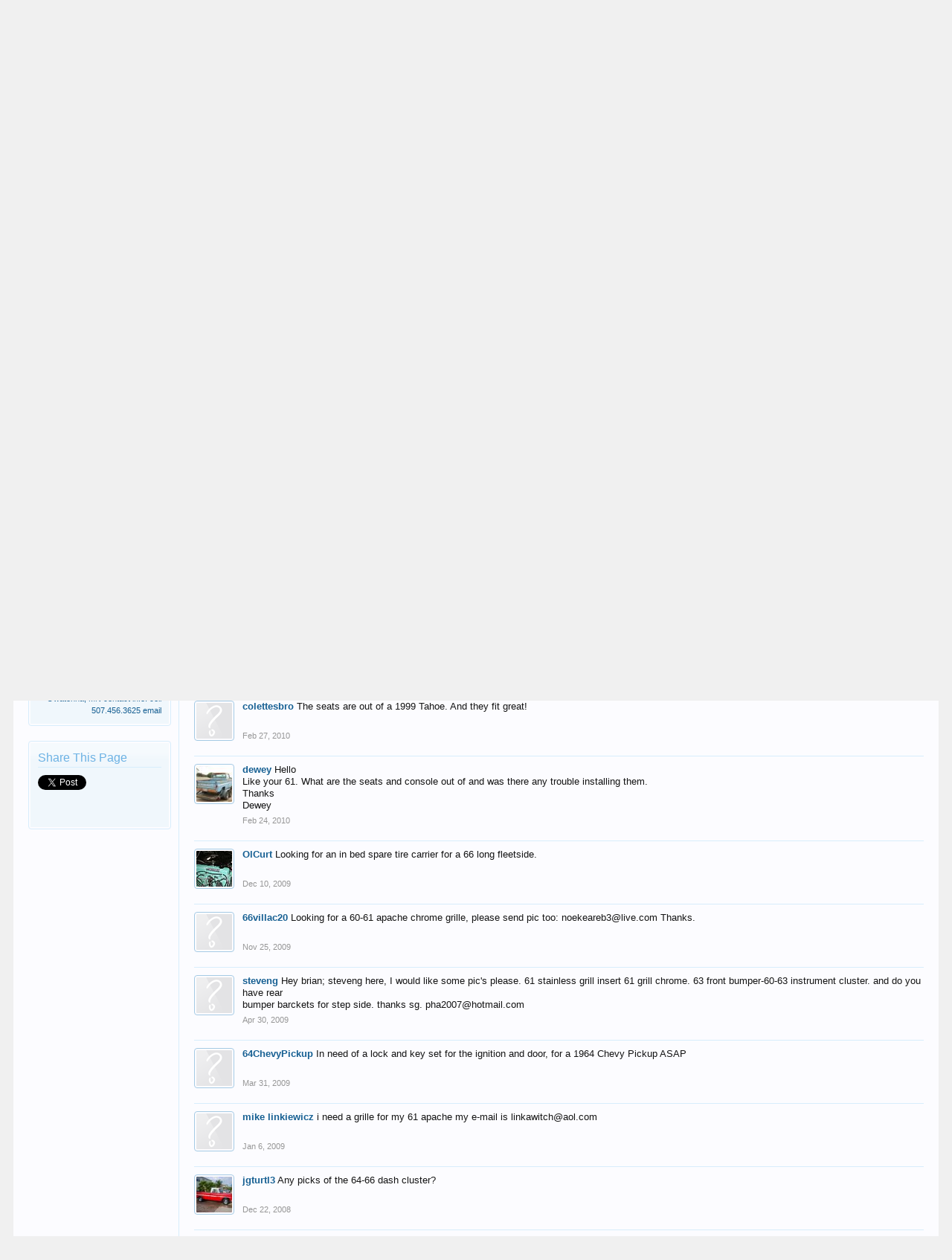

--- FILE ---
content_type: text/html; charset=UTF-8
request_url: https://talk.classicparts.com/members/colettesbro.5822/?page=2
body_size: 11857
content:
<!DOCTYPE html>
<html id="XenForo" lang="en-US" dir="LTR" class="Public NoJs GalleryLazyLoader LoggedOut NoSidebar RunDeferred Responsive" xmlns:fb="http://www.facebook.com/2008/fbml">
<head>

	<meta charset="utf-8" />
	<meta http-equiv="X-UA-Compatible" content="IE=Edge,chrome=1" />
	
		<meta name="viewport" content="width=device-width, initial-scale=1" />
	
	
		<base href="https://talk.classicparts.com/" />
		<script>
			var _b = document.getElementsByTagName('base')[0], _bH = "https://talk.classicparts.com/";
			if (_b && _b.href != _bH) _b.href = _bH;
		</script>
	

	<title>colettesbro | Classic Parts Talk</title>
	
	<noscript><style>.JsOnly, .jsOnly { display: none !important; }</style></noscript>
	<link rel="stylesheet" href="css.php?css=xenforo,form,public&amp;style=2&amp;dir=LTR&amp;d=1752866959" />
	<link rel="stylesheet" href="css.php?css=bb_code,login_bar,member_view,message_simple,sidebar_share_page,xengallery_tab_links&amp;style=2&amp;dir=LTR&amp;d=1752866959" />
	
	
	<link href="https://maxcdn.bootstrapcdn.com/font-awesome/4.7.0/css/font-awesome.min.css" rel="stylesheet">



	
		<script src="js/jquery/jquery-1.11.0.min.js"></script>	
		
	<script src="js/xenforo/xenforo.js?_v=09961ae0"></script>
	<script src="js/xenforo/quick_reply_profile.js?_v=09961ae0"></script>
	<script src="js/xenforo/comments_simple.js?_v=09961ae0"></script>

	
	<link rel="apple-touch-icon" href="https://talk.classicparts.com/styles/talk/logo.og.png" />
	<link rel="alternate" type="application/rss+xml" title="RSS feed for Classic Parts Talk" href="forums/-/index.rss" />
	
	<link rel="prev" href="members/colettesbro.5822/" />
	<link rel="canonical" href="https://talk.classicparts.com/members/colettesbro.5822/?page=2" />
	<meta name="description" content="colettesbro is a member of Classic Parts Talk. Member, from Owatonna, MN contact info: cell 507.456.3625 email" />	<meta property="og:site_name" content="Classic Parts Talk" />
	<meta property="og:image" content="https://talk.classicparts.com/styles/default/xenforo/avatars/avatar_m.png" />
	<meta property="og:image" content="https://talk.classicparts.com/styles/talk/logo.og.png" />
	<meta property="og:type" content="profile" />
	<meta property="og:url" content="https://talk.classicparts.com/members/colettesbro.5822/" />
	<meta property="og:title" content="colettesbro" />
	<meta property="og:description" content="colettesbro is a Member at Classic Parts Talk" />
	
		<meta property="profile:username" content="colettesbro" />
		
	
	
	

</head>

<body>



	

<div id="loginBar">
	<div class="pageWidth">
		<div class="pageContent">	
			<h3 id="loginBarHandle">
				<label for="LoginControl"><a href="login/" class="concealed noOutline">Log in or Sign up</a></label>
			</h3>
			
			<span class="helper"></span>

			
		</div>
	</div>
</div>


<div id="headerMover">
	<div id="headerProxy"></div>

<div id="content" class="member_view">
	<div class="pageWidth">
		<div class="pageContent">
			<!-- main content area -->
			
			
			
			
						
						
						
						
						<div class="breadBoxTop ">
							
							

<nav>
	
		
			
		
	

	<fieldset class="breadcrumb">
		<a href="misc/quick-navigation-menu" class="OverlayTrigger jumpMenuTrigger" data-cacheOverlay="true" title="Open quick navigation"><!--Jump to...--></a>
			
		<div class="boardTitle"><strong>Classic Parts Talk</strong></div>
		
		<span class="crumbs">
			
				<span class="crust homeCrumb" itemscope="itemscope" itemtype="http://data-vocabulary.org/Breadcrumb">
					<a href="https://classicparts.com" class="crumb" rel="up" itemprop="url"><span itemprop="title">Home</span></a>
					<span class="arrow"><span></span></span>
				</span>
			
			
			
				<span class="crust selectedTabCrumb" itemscope="itemscope" itemtype="http://data-vocabulary.org/Breadcrumb">
					<a href="https://talk.classicparts.com/members/" class="crumb" rel="up" itemprop="url"><span itemprop="title">Members</span></a>
					<span class="arrow"><span>&gt;</span></span>
				</span>
			
			
			
				
					<span class="crust" itemscope="itemscope" itemtype="http://data-vocabulary.org/Breadcrumb">
						<a href="https://talk.classicparts.com/members/colettesbro.5822/" class="crumb" rel="up" itemprop="url"><span itemprop="title">colettesbro</span></a>
						<span class="arrow"><span>&gt;</span></span>
					</span>
				
			
		</span>
	</fieldset>
</nav>
						</div>
						
						
						
					
						<!--[if lt IE 8]>
							<p class="importantMessage">You are using an out of date browser. It  may not display this or other websites correctly.<br />You should upgrade or use an <a href="https://www.google.com/chrome/browser/" target="_blank">alternative browser</a>.</p>
						<![endif]-->

						
						
	

	
						
						
						
						
						
						
						
						
						
						<!-- main template -->
						
 




	







<div class="profilePage" itemscope="itemscope" itemtype="http://data-vocabulary.org/Person">

	<div class="mast">
		<div class="avatarScaler">
			
				<span class="Av5822l">
					<img src="https://talk.classicparts.com/styles/default/xenforo/avatars/avatar_l.png" alt="colettesbro" style="" itemprop="photo" />
				</span>
			
		</div>
		
		

		

		<div class="section infoBlock">
			<div class="secondaryContent pairsJustified">

				
				
				
					<dl><dt>Last Activity:</dt>
						<dd><span class="DateTime" title="Jun 10, 2020 at 6:55 AM">Jun 10, 2020</span></dd></dl>
				

				<dl><dt>Joined:</dt>
					<dd>Dec 4, 2006</dd></dl>

				<dl><dt>Messages:</dt>
					<dd>210</dd></dl>

				<dl><dt>Likes Received:</dt>
					<dd>1</dd></dl>

				
					
				
					
				





			</div>
		</div>

		

		
		<div class="followBlocks">
			
				<div class="section">
					<h3 class="subHeading textWithCount" title="colettesbro is following 3 members.">
						<span class="text">Following</span>
						<a href="members/colettesbro.5822/following" class="count OverlayTrigger">3</a>
					</h3>
					<div class="primaryContent avatarHeap">
						<ol>
						
							<li>
								<a href="members/sd1496.9294/" class="avatar Av9294s Tooltip" title="sd1496" itemprop="contact" data-avatarhtml="true"><span class="img s" style="background-image: url('styles/default/xenforo/avatars/avatar_s.png')">sd1496</span></a>
							</li>
						
							<li>
								<a href="members/cva59.14992/" class="avatar Av14992s Tooltip" title="CVA59" itemprop="contact" data-avatarhtml="true"><span class="img s" style="background-image: url('data/avatars/s/14/14992.jpg?1442249323')">CVA59</span></a>
							</li>
						
							<li>
								<a href="members/mike-linkiewicz.7718/" class="avatar Av7718s Tooltip" title="mike linkiewicz" itemprop="contact" data-avatarhtml="true"><span class="img s" style="background-image: url('styles/default/xenforo/avatars/avatar_s.png')">mike linkiewicz</span></a>
							</li>
						
						</ol>
					</div>
					
				</div>
			

			
				<div class="section">
					<h3 class="subHeading textWithCount" title="colettesbro is being followed by 19 members.">
						<span class="text">Followers</span>
						<a href="members/colettesbro.5822/followers" class="count OverlayTrigger">19</a>
					</h3>
					<div class="primaryContent avatarHeap">
						<ol>
						
							<li>
								<a href="members/65custom.6155/" class="avatar Av6155s Tooltip" title="65Custom" itemprop="contact" data-avatarhtml="true"><span class="img s" style="background-image: url('styles/default/xenforo/avatars/avatar_s.png')">65Custom</span></a>
							</li>
						
							<li>
								<a href="members/josefim.13665/" class="avatar Av13665s Tooltip" title="JoseFim" itemprop="contact" data-avatarhtml="true"><span class="img s" style="background-image: url('styles/default/xenforo/avatars/avatar_s.png')">JoseFim</span></a>
							</li>
						
							<li>
								<a href="members/juan.21853/" class="avatar Av21853s Tooltip" title="Juan" itemprop="contact" data-avatarhtml="true"><span class="img s" style="background-image: url('styles/default/xenforo/avatars/avatar_s.png')">Juan</span></a>
							</li>
						
							<li>
								<a href="members/reno63c10.22836/" class="avatar Av22836s Tooltip" title="reno63c10" itemprop="contact" data-avatarhtml="true"><span class="img s" style="background-image: url('styles/default/xenforo/avatars/avatar_s.png')">reno63c10</span></a>
							</li>
						
							<li>
								<a href="members/mr-61-chevy.25351/" class="avatar Av25351s Tooltip" title="Mr 61 chevy" itemprop="contact" data-avatarhtml="true"><span class="img s" style="background-image: url('styles/default/xenforo/avatars/avatar_s.png')">Mr 61 chevy</span></a>
							</li>
						
							<li>
								<a href="members/lugnut298.8545/" class="avatar Av8545s Tooltip" title="LUGNUT298" itemprop="contact" data-avatarhtml="true"><span class="img s" style="background-image: url('styles/default/xenforo/avatars/avatar_s.png')">LUGNUT298</span></a>
							</li>
						
						</ol>
					</div>
					
						<div class="sectionFooter"><a href="members/colettesbro.5822/followers" class="OverlayTrigger">Show All</a></div>
					
				</div>
			
		</div>
		

		

		
		<div class="section infoBlock">
			<dl class="secondaryContent pairsJustified">
			
				

				

				
					<dl><dt>Home Page:</dt>
						<dd><a href="http://www.stovebolt.com/gallery/johnson_brian_1961.html" rel="nofollow" target="_blank" itemprop="url">http://www.stovebolt.com/gallery/johnson_brian_1961.html</a></dd></dl>
				

				
					<dl>
						<dt>Location:</dt>
						<dd>
							
								<a href="misc/location-info?location=Owatonna%2C+MN+contact+info%3A+cell+507.456.3625+email" rel="nofollow noreferrer" target="_blank" itemprop="address">Owatonna, MN contact info: cell 507.456.3625 email</a>
							
						</dd>
					</dl>
				

				
			
			</dl>
		</div>
		
		
		
				
	
	<div class="section infoBlock sharePage">
		<div class="secondaryContent">
			<h3>Share This Page</h3>
			
				
				
					<div class="tweet shareControl">
						<a href="https://twitter.com/share" class="twitter-share-button" data-count="horizontal"
							data-lang="en-US"
							data-url="https://talk.classicparts.com/members/colettesbro.5822/"
							
							>Tweet</a>
					</div>
						
				
					<div class="facebookLike shareControl">
						
						<div class="fb-like" data-href="https://talk.classicparts.com/members/colettesbro.5822/" data-layout="button_count" data-action="recommend" data-font="trebuchet ms" data-colorscheme="light"></div>
					</div>
				
				
					<div class="plusone shareControl">
						<div class="g-plusone" data-size="medium" data-count="true" data-href="https://talk.classicparts.com/members/colettesbro.5822/"></div>
					</div>
					
						
			
		</div>
	</div>

		

		
		
		

	</div>

	<div class="mainProfileColumn">

		<div class="section primaryUserBlock">
			<div class="mainText secondaryContent">
				<div class="followBlock">
					
					
				</div>

				<h1 itemprop="name" class="username">colettesbro</h1>

				<p class="userBlurb">
					<span class="userTitle" itemprop="title">Member</span>, <span class="muted">from</span> <a href="misc/location-info?location=Owatonna%2C+MN+contact+info%3A+cell+507.456.3625+email" class="concealed" target="_blank" rel="nofollow noreferrer">Owatonna, MN contact info: cell 507.456.3625 email</a>
				</p>
				

				

				
					<dl class="pairsInline lastActivity">
						<dt>colettesbro was last seen:</dt>
						<dd>
							
								<span class="DateTime" title="Jun 10, 2020 at 6:55 AM">Jun 10, 2020</span>
							
						</dd>
					</dl>
				
			</div>
			
			<ul class="tabs mainTabs Tabs" data-panes="#ProfilePanes > li" data-history="on">
				<li><a href="/members/colettesbro.5822/?page=2#profilePosts">Profile Posts</a></li>
				<li><a href="/members/colettesbro.5822/?page=2#recentActivity">Recent Activity</a></li>
				<li><a href="/members/colettesbro.5822/?page=2#postings">Postings</a></li>
				<li><a href="/members/colettesbro.5822/?page=2#info">Information</a></li>
				
				
			

</ul>
		</div>

		<ul id="ProfilePanes">
			<li id="profilePosts" class="profileContent">

			
				

				
				
				

				<form action="inline-mod/profile-post/switch" method="post"
					class="InlineModForm section"
					data-cookieName="profilePosts"
					data-controls="#InlineModControls"
					data-imodOptions="#ModerationSelect option">

					<ol class="messageSimpleList" id="ProfilePostList">
						
							
								
									


	





<li id="profile-post-516" class="primaryContent messageSimple   " data-author="65chevyc10">

	<a href="members/65chevyc10.13820/" class="avatar Av13820s" data-avatarhtml="true"><img src="data/avatars/s/13/13820.jpg?1442249320" width="48" height="48" alt="65chevyc10" /></a>
	
	<div class="messageInfo">
		
		

		<div class="messageContent">
			
				<a href="members/65chevyc10.13820/" class="username poster" dir="auto">65chevyc10</a>
			
			<article><blockquote class="ugc baseHtml">Do you happen to know if a 60-61 Apache hood will fit my 65 c10?</blockquote></article>
		</div>

		

		<div class="messageMeta">
				<div class="privateControls">
					
					<a href="profile-posts/516/" title="Permalink" class="item muted"><span class="DateTime" title="Mar 25, 2011 at 12:55 PM">Mar 25, 2011</span></a>
					
					
					
					
					
					
					
					
					
					
				</div>
			
		</div>

		<ol class="messageResponse">

			<li id="likes-wp-516">
				
			</li>

			

			

		</ol>

	
	</div>
</li>


								
							
								
									


	





<li id="profile-post-368" class="primaryContent messageSimple   " data-author="T2vigil">

	<a href="members/t2vigil.8529/" class="avatar Av8529s" data-avatarhtml="true"><img src="styles/default/xenforo/avatars/avatar_s.png" width="48" height="48" alt="T2vigil" /></a>
	
	<div class="messageInfo">
		
		

		<div class="messageContent">
			
				<a href="members/t2vigil.8529/" class="username poster" dir="auto">T2vigil</a>
			
			<article><blockquote class="ugc baseHtml">Do you happen to have a rust free firewall / toe panel for a 64? Is so what is the cost and shipping to 37332? <br />
Terry</blockquote></article>
		</div>

		

		<div class="messageMeta">
				<div class="privateControls">
					
					<a href="profile-posts/368/" title="Permalink" class="item muted"><span class="DateTime" title="Aug 18, 2010 at 5:19 AM">Aug 18, 2010</span></a>
					
					
					
					
					
					
					
					
					
					
				</div>
			
		</div>

		<ol class="messageResponse">

			<li id="likes-wp-368">
				
			</li>

			

			

		</ol>

	
	</div>
</li>


								
							
								
									


	





<li id="profile-post-359" class="primaryContent messageSimple   " data-author="cnorris">

	<a href="members/cnorris.9226/" class="avatar Av9226s" data-avatarhtml="true"><img src="styles/default/xenforo/avatars/avatar_s.png" width="48" height="48" alt="cnorris" /></a>
	
	<div class="messageInfo">
		
		

		<div class="messageContent">
			
				<a href="members/cnorris.9226/" class="username poster" dir="auto">cnorris</a>
			
			<article><blockquote class="ugc baseHtml">I am interested in a 61 Apache 10 automatic transmission crossmember for a short bed.  Please e-mail me pictures at lanorris0714@email.campbell.edu <br />
<br />
Thanks</blockquote></article>
		</div>

		

		<div class="messageMeta">
				<div class="privateControls">
					
					<a href="profile-posts/359/" title="Permalink" class="item muted"><span class="DateTime" title="Aug 1, 2010 at 7:30 PM">Aug 1, 2010</span></a>
					
					
					
					
					
					
					
					
					
					
				</div>
			
		</div>

		<ol class="messageResponse">

			<li id="likes-wp-359">
				
			</li>

			

			

		</ol>

	
	</div>
</li>


								
							
								
									


	





<li id="profile-post-356" class="primaryContent messageSimple   " data-author="mike321">

	<a href="members/mike321.9210/" class="avatar Av9210s" data-avatarhtml="true"><img src="styles/default/xenforo/avatars/avatar_s.png" width="48" height="48" alt="mike321" /></a>
	
	<div class="messageInfo">
		
		

		<div class="messageContent">
			
				<a href="members/mike321.9210/" class="username poster" dir="auto">mike321</a>
			
			<article><blockquote class="ugc baseHtml">hi i have just bought 63 stepside chevy and i need driverside door with window and rear finder and i saw colettesbros list and hoping to contact him if possible will need more parts in future contact me mikeduhon321@yahoo.com</blockquote></article>
		</div>

		

		<div class="messageMeta">
				<div class="privateControls">
					
					<a href="profile-posts/356/" title="Permalink" class="item muted"><span class="DateTime" title="Jul 26, 2010 at 7:18 PM">Jul 26, 2010</span></a>
					
					
					
					
					
					
					
					
					
					
				</div>
			
		</div>

		<ol class="messageResponse">

			<li id="likes-wp-356">
				
			</li>

			

			

		</ol>

	
	</div>
</li>


								
							
								
									


	





<li id="profile-post-316" class="primaryContent messageSimple   " data-author="waterboy1280">

	<a href="members/waterboy1280.8839/" class="avatar Av8839s" data-avatarhtml="true"><img src="styles/default/xenforo/avatars/avatar_s.png" width="48" height="48" alt="waterboy1280" /></a>
	
	<div class="messageInfo">
		
		

		<div class="messageContent">
			
				<a href="members/waterboy1280.8839/" class="username poster" dir="auto">waterboy1280</a>
			
			<article><blockquote class="ugc baseHtml">also 61 chrome grille</blockquote></article>
		</div>

		

		<div class="messageMeta">
				<div class="privateControls">
					
					<a href="profile-posts/316/" title="Permalink" class="item muted"><span class="DateTime" title="Mar 7, 2010 at 7:55 PM">Mar 7, 2010</span></a>
					
					
					
					
					
					
					
					
					
					
				</div>
			
		</div>

		<ol class="messageResponse">

			<li id="likes-wp-316">
				
			</li>

			

			

		</ol>

	
	</div>
</li>


								
							
								
									


	





<li id="profile-post-315" class="primaryContent messageSimple   " data-author="waterboy1280">

	<a href="members/waterboy1280.8839/" class="avatar Av8839s" data-avatarhtml="true"><img src="styles/default/xenforo/avatars/avatar_s.png" width="48" height="48" alt="waterboy1280" /></a>
	
	<div class="messageInfo">
		
		

		<div class="messageContent">
			
				<a href="members/waterboy1280.8839/" class="username poster" dir="auto">waterboy1280</a>
			
			<article><blockquote class="ugc baseHtml">looking for pics of <br />
fleetside tailgate $150<br />
60-66 inner wheel <br />
61 painted grille<br />
and steering wheel if you have one<br />
email greenmachine8869@gmail.com</blockquote></article>
		</div>

		

		<div class="messageMeta">
				<div class="privateControls">
					
					<a href="profile-posts/315/" title="Permalink" class="item muted"><span class="DateTime" title="Mar 7, 2010 at 7:48 PM">Mar 7, 2010</span></a>
					
					
					
					
					
					
					
					
					
					
				</div>
			
		</div>

		<ol class="messageResponse">

			<li id="likes-wp-315">
				
			</li>

			

			

		</ol>

	
	</div>
</li>


								
							
								
									


	





<li id="profile-post-308" class="primaryContent messageSimple   " data-author="colettesbro">

	<a href="members/colettesbro.5822/" class="avatar Av5822s" data-avatarhtml="true"><img src="styles/default/xenforo/avatars/avatar_s.png" width="48" height="48" alt="colettesbro" /></a>
	
	<div class="messageInfo">
		
		

		<div class="messageContent">
			
				<a href="members/colettesbro.5822/" class="username poster" dir="auto">colettesbro</a>
			
			<article><blockquote class="ugc baseHtml">The seats are out of a 1999 Tahoe.  And they fit great!</blockquote></article>
		</div>

		

		<div class="messageMeta">
				<div class="privateControls">
					
					<a href="profile-posts/308/" title="Permalink" class="item muted"><span class="DateTime" title="Feb 27, 2010 at 9:22 AM">Feb 27, 2010</span></a>
					
					
					
					
					
					
					
					
					
					
				</div>
			
		</div>

		<ol class="messageResponse">

			<li id="likes-wp-308">
				
			</li>

			

			

		</ol>

	
	</div>
</li>


								
							
								
									


	





<li id="profile-post-307" class="primaryContent messageSimple   " data-author="dewey">

	<a href="members/dewey.8774/" class="avatar Av8774s" data-avatarhtml="true"><img src="data/avatars/s/8/8774.jpg?1442249317" width="48" height="48" alt="dewey" /></a>
	
	<div class="messageInfo">
		
		

		<div class="messageContent">
			
				<a href="members/dewey.8774/" class="username poster" dir="auto">dewey</a>
			
			<article><blockquote class="ugc baseHtml">Hello<br />
Like your 61. What are the seats and console out of and was there any trouble installing them.<br />
Thanks<br />
Dewey</blockquote></article>
		</div>

		

		<div class="messageMeta">
				<div class="privateControls">
					
					<a href="profile-posts/307/" title="Permalink" class="item muted"><span class="DateTime" title="Feb 24, 2010 at 11:55 AM">Feb 24, 2010</span></a>
					
					
					
					
					
					
					
					
					
					
				</div>
			
		</div>

		<ol class="messageResponse">

			<li id="likes-wp-307">
				
			</li>

			

			

		</ol>

	
	</div>
</li>


								
							
								
									


	





<li id="profile-post-271" class="primaryContent messageSimple   " data-author="OlCurt">

	<a href="members/olcurt.5836/" class="avatar Av5836s" data-avatarhtml="true"><img src="data/avatars/s/5/5836.jpg?1442249300" width="48" height="48" alt="OlCurt" /></a>
	
	<div class="messageInfo">
		
		

		<div class="messageContent">
			
				<a href="members/olcurt.5836/" class="username poster" dir="auto">OlCurt</a>
			
			<article><blockquote class="ugc baseHtml">Looking for an in bed spare tire carrier for a 66 long fleetside.</blockquote></article>
		</div>

		

		<div class="messageMeta">
				<div class="privateControls">
					
					<a href="profile-posts/271/" title="Permalink" class="item muted"><span class="DateTime" title="Dec 10, 2009 at 10:03 PM">Dec 10, 2009</span></a>
					
					
					
					
					
					
					
					
					
					
				</div>
			
		</div>

		<ol class="messageResponse">

			<li id="likes-wp-271">
				
			</li>

			

			

		</ol>

	
	</div>
</li>


								
							
								
									


	





<li id="profile-post-263" class="primaryContent messageSimple   " data-author="66villac20">

	<a href="members/66villac20.8095/" class="avatar Av8095s" data-avatarhtml="true"><img src="styles/default/xenforo/avatars/avatar_s.png" width="48" height="48" alt="66villac20" /></a>
	
	<div class="messageInfo">
		
		

		<div class="messageContent">
			
				<a href="members/66villac20.8095/" class="username poster" dir="auto">66villac20</a>
			
			<article><blockquote class="ugc baseHtml">Looking for a 60-61 apache chrome grille, please send pic too: noekeareb3@live.com Thanks.</blockquote></article>
		</div>

		

		<div class="messageMeta">
				<div class="privateControls">
					
					<a href="profile-posts/263/" title="Permalink" class="item muted"><span class="DateTime" title="Nov 25, 2009 at 8:53 PM">Nov 25, 2009</span></a>
					
					
					
					
					
					
					
					
					
					
				</div>
			
		</div>

		<ol class="messageResponse">

			<li id="likes-wp-263">
				
			</li>

			

			

		</ol>

	
	</div>
</li>


								
							
								
									


	





<li id="profile-post-210" class="primaryContent messageSimple   " data-author="steveng">

	<a href="members/steveng.8036/" class="avatar Av8036s" data-avatarhtml="true"><img src="styles/default/xenforo/avatars/avatar_s.png" width="48" height="48" alt="steveng" /></a>
	
	<div class="messageInfo">
		
		

		<div class="messageContent">
			
				<a href="members/steveng.8036/" class="username poster" dir="auto">steveng</a>
			
			<article><blockquote class="ugc baseHtml">Hey brian; steveng here, I would like some pic's please. 61 stainless grill insert               61 grill chrome. 63 front bumper-60-63 instrument cluster. and do you have rear<br />
bumper barckets for step side. thanks sg. pha2007@hotmail.com</blockquote></article>
		</div>

		

		<div class="messageMeta">
				<div class="privateControls">
					
					<a href="profile-posts/210/" title="Permalink" class="item muted"><span class="DateTime" title="Apr 30, 2009 at 10:02 PM">Apr 30, 2009</span></a>
					
					
					
					
					
					
					
					
					
					
				</div>
			
		</div>

		<ol class="messageResponse">

			<li id="likes-wp-210">
				
			</li>

			

			

		</ol>

	
	</div>
</li>


								
							
								
									


	





<li id="profile-post-196" class="primaryContent messageSimple   " data-author="64ChevyPickup">

	<a href="members/64chevypickup.7960/" class="avatar Av7960s" data-avatarhtml="true"><img src="styles/default/xenforo/avatars/avatar_s.png" width="48" height="48" alt="64ChevyPickup" /></a>
	
	<div class="messageInfo">
		
		

		<div class="messageContent">
			
				<a href="members/64chevypickup.7960/" class="username poster" dir="auto">64ChevyPickup</a>
			
			<article><blockquote class="ugc baseHtml">In need of a lock and key set for the ignition and door, for a 1964 Chevy Pickup ASAP</blockquote></article>
		</div>

		

		<div class="messageMeta">
				<div class="privateControls">
					
					<a href="profile-posts/196/" title="Permalink" class="item muted"><span class="DateTime" title="Mar 31, 2009 at 8:31 PM">Mar 31, 2009</span></a>
					
					
					
					
					
					
					
					
					
					
				</div>
			
		</div>

		<ol class="messageResponse">

			<li id="likes-wp-196">
				
			</li>

			

			

		</ol>

	
	</div>
</li>


								
							
								
									


	





<li id="profile-post-150" class="primaryContent messageSimple   " data-author="mike linkiewicz">

	<a href="members/mike-linkiewicz.7718/" class="avatar Av7718s" data-avatarhtml="true"><img src="styles/default/xenforo/avatars/avatar_s.png" width="48" height="48" alt="mike linkiewicz" /></a>
	
	<div class="messageInfo">
		
		

		<div class="messageContent">
			
				<a href="members/mike-linkiewicz.7718/" class="username poster" dir="auto">mike linkiewicz</a>
			
			<article><blockquote class="ugc baseHtml">i need a grille for my 61 apache my e-mail is linkawitch@aol.com</blockquote></article>
		</div>

		

		<div class="messageMeta">
				<div class="privateControls">
					
					<a href="profile-posts/150/" title="Permalink" class="item muted"><span class="DateTime" title="Jan 6, 2009 at 9:21 PM">Jan 6, 2009</span></a>
					
					
					
					
					
					
					
					
					
					
				</div>
			
		</div>

		<ol class="messageResponse">

			<li id="likes-wp-150">
				
			</li>

			

			

		</ol>

	
	</div>
</li>


								
							
								
									


	





<li id="profile-post-137" class="primaryContent messageSimple   " data-author="jgturtl3">

	<a href="members/jgturtl3.7687/" class="avatar Av7687s" data-avatarhtml="true"><img src="data/avatars/s/7/7687.jpg?1442249311" width="48" height="48" alt="jgturtl3" /></a>
	
	<div class="messageInfo">
		
		

		<div class="messageContent">
			
				<a href="members/jgturtl3.7687/" class="username poster" dir="auto">jgturtl3</a>
			
			<article><blockquote class="ugc baseHtml">Any picks of the 64-66 dash cluster?</blockquote></article>
		</div>

		

		<div class="messageMeta">
				<div class="privateControls">
					
					<a href="profile-posts/137/" title="Permalink" class="item muted"><span class="DateTime" title="Dec 22, 2008 at 7:54 PM">Dec 22, 2008</span></a>
					
					
					
					
					
					
					
					
					
					
				</div>
			
		</div>

		<ol class="messageResponse">

			<li id="likes-wp-137">
				
			</li>

			

			

		</ol>

	
	</div>
</li>


								
							
								
									


	





<li id="profile-post-113" class="primaryContent messageSimple   " data-author="blackbeard">

	<a href="members/blackbeard.7425/" class="avatar Av7425s" data-avatarhtml="true"><img src="data/avatars/s/7/7425.jpg?1442249308" width="48" height="48" alt="blackbeard" /></a>
	
	<div class="messageInfo">
		
		

		<div class="messageContent">
			
				<a href="members/blackbeard.7425/" class="username poster" dir="auto">blackbeard</a>
			
			<article><blockquote class="ugc baseHtml">I am still looking for aa 235 exhaust manifold. Do you have one?<br />
<br />
Thanks Robert</blockquote></article>
		</div>

		

		<div class="messageMeta">
				<div class="privateControls">
					
					<a href="profile-posts/113/" title="Permalink" class="item muted"><span class="DateTime" title="Nov 23, 2008 at 2:03 PM">Nov 23, 2008</span></a>
					
					
					
					
					
					
					
					
					
					
				</div>
			
		</div>

		<ol class="messageResponse">

			<li id="likes-wp-113">
				
			</li>

			

			

		</ol>

	
	</div>
</li>


								
							
								
									


	





<li id="profile-post-72" class="primaryContent messageSimple   " data-author="dpix218">

	<a href="members/dpix218.6212/" class="avatar Av6212s" data-avatarhtml="true"><img src="styles/default/xenforo/avatars/avatar_s.png" width="48" height="48" alt="dpix218" /></a>
	
	<div class="messageInfo">
		
		

		<div class="messageContent">
			
				<a href="members/dpix218.6212/" class="username poster" dir="auto">dpix218</a>
			
			<article><blockquote class="ugc baseHtml">need boxsides for 64 short fleetside?</blockquote></article>
		</div>

		

		<div class="messageMeta">
				<div class="privateControls">
					
					<a href="profile-posts/72/" title="Permalink" class="item muted"><span class="DateTime" title="Sep 27, 2008 at 8:27 PM">Sep 27, 2008</span></a>
					
					
					
					
					
					
					
					
					
					
				</div>
			
		</div>

		<ol class="messageResponse">

			<li id="likes-wp-72">
				
			</li>

			

			

		</ol>

	
	</div>
</li>


								
							
						
					</ol>

					

					<div class="pageNavLinkGroup">
						<div class="linkGroup SelectionCountContainer"></div>
						<div class="linkGroup" style="display: none"><a href="javascript:" class="muted JsOnly DisplayIgnoredContent Tooltip" title="Show hidden content by ">Show Ignored Content</a></div>
						


<div class="PageNav"
	data-page="2"
	data-range="2"
	data-start="2"
	data-end="2"
	data-last="2"
	data-sentinel="{{sentinel}}"
	data-baseurl="members/colettesbro.5822/?page=%7B%7Bsentinel%7D%7D">
	
	<span class="pageNavHeader">Page 2 of 2</span>
	
	<nav>
		
			<a href="members/colettesbro.5822/" class="text">&lt; Prev</a>
			
		
		
		<a href="members/colettesbro.5822/" class="" rel="start">1</a>
		
		
		
		
		
		
		
		<a href="members/colettesbro.5822/?page=2" class="currentPage ">2</a>
		
		
	</nav>	
	
	
</div>

					</div>

					<input type="hidden" name="_xfToken" value="" />
				</form>

			

			</li>

			
			<li id="recentActivity" class="profileContent" data-loadUrl="members/colettesbro.5822/recent-activity">
				<span class="JsOnly">Loading...</span>
				<noscript><a href="members/colettesbro.5822/recent-activity">View</a></noscript>
			</li>
			

			<li id="postings" class="profileContent" data-loadUrl="members/colettesbro.5822/recent-content">
				<span class="JsOnly">Loading...</span>
				<noscript><a href="members/colettesbro.5822/recent-content">View</a></noscript>
			</li>

			<li id="info" class="profileContent">

				
					<div class="section">
						<h3 class="textHeading">About</h3>

						<div class="primaryContent">
							
								
									<div class="pairsColumns aboutPairs">
									
										

										

										
											<dl><dt>Home Page:</dt> <dd><a href="http://www.stovebolt.com/gallery/johnson_brian_1961.html" rel="nofollow" target="_blank">http://www.stovebolt.com/gallery/johnson_brian_1961.html</a></dd></dl>
										

										
											<dl>
												<dt>Location:</dt>
												<dd>
													
														<a href="misc/location-info?location=Owatonna%2C+MN+contact+info%3A+cell+507.456.3625+email" rel="nofollow noreferrer" target="_blank" itemprop="address" class="concealed">Owatonna, MN contact info: cell 507.456.3625 email</a>
													
												</dd>
											</dl>
										

										
										
										
									
									</div>
								

								<div class="baseHtml ugc">1961 Chevy Apache 10s</div>
							
						</div>
					</div>
				

				<div class="section">
					<h3 class="textHeading">Interact</h3>

					<div class="primaryContent">
						<div class="pairsColumns contactInfo">
							<dl>
								<dt>Content:</dt>
								<dd><ul>
									
									<li><a href="search/member?user_id=5822" rel="nofollow">Find all content by colettesbro</a></li>
									<li><a href="search/member?user_id=5822&amp;content=thread" rel="nofollow">Find all threads by colettesbro</a></li>
									
								</ul></dd>
							</dl>
							
							
						</div>
					</div>
				</div>
				
				
					
						<div class="section">
							<h3 class="textHeading">Signature</h3>
							<div class="primaryContent">
								<div class="baseHtml signature ugc">--------------------------<br />
Your wife called and said <br />
&quot;buy whatever you want&quot; !<br />
--------------------------<br />
<br />
1961 Chevy Apache C10 Fleetside Pickup Truck Restoration Photo Album<br />
<a href="http://rides.webshots.com/album/562303409RqEyqn" target="_blank" class="externalLink" rel="nofollow">http://rides.webshots.com/album/562303409RqEyqn</a><br />
1961 Chevy Apache C10 Stepside Pickup Truck<br />
<a href="http://www.imagestation.com/album/pictures.html?id=2098775087&amp;code=23555209&amp;mode=invite&amp;DCMP=isc-email-AlbumInvite" target="_blank" class="externalLink" rel="nofollow">http://www.imagestation.com/album/p...555209&amp;mode=invite&amp;DCMP=isc-email-AlbumInvite</a><br />
My Stovebolt Gallery Page<br />
<a href="http://www.stovebolt.com/gallery/johnson_brian_1961.html" target="_blank" class="externalLink" rel="nofollow">http://www.stovebolt.com/gallery/johnson_brian_1961.html</a></div>
							</div>
						</div>
					
				

			</li>
			
			
			
			


		</ul>
	</div>

</div>
						
						
						
						
							<!-- login form, to be moved to the upper drop-down -->
							







<form action="login/login" method="post" class="xenForm " id="login" style="display:none">

	

	<div class="ctrlWrapper">
		<dl class="ctrlUnit">
			<dt><label for="LoginControl">Your name or email address:</label></dt>
			<dd><input type="text" name="login" id="LoginControl" class="textCtrl" tabindex="101" /></dd>
		</dl>
	
	
		<dl class="ctrlUnit">
			<dt>
				<label for="ctrl_password">Do you already have an account?</label>
			</dt>
			<dd>
				<ul>
					<li><label for="ctrl_not_registered"><input type="radio" name="register" value="1" id="ctrl_not_registered" tabindex="105" />
						No, create an account now.</label></li>
					<li><label for="ctrl_registered"><input type="radio" name="register" value="0" id="ctrl_registered" tabindex="105" checked="checked" class="Disabler" />
						Yes, my password is:</label></li>
					<li id="ctrl_registered_Disabler">
						<input type="password" name="password" class="textCtrl" id="ctrl_password" tabindex="102" />
						<div class="lostPassword"><a href="lost-password/" class="OverlayTrigger OverlayCloser" tabindex="106">Forgot your password?</a></div>
					</li>
				</ul>
			</dd>
		</dl>
	
		
		<dl class="ctrlUnit submitUnit">
			<dt></dt>
			<dd>
				<input type="submit" class="button primary" value="Log in" tabindex="104" data-loginPhrase="Log in" data-signupPhrase="Sign up" />
				<label for="ctrl_remember" class="rememberPassword"><input type="checkbox" name="remember" value="1" id="ctrl_remember" tabindex="103" /> Stay logged in</label>
			</dd>
		</dl>
	</div>

	<input type="hidden" name="cookie_check" value="1" />
	<input type="hidden" name="redirect" value="/members/colettesbro.5822/?page=2" />
	<input type="hidden" name="_xfToken" value="" />

</form>
						
						
					
			
						
			<div class="breadBoxBottom">

<nav>
	
		
			
		
	

	<fieldset class="breadcrumb">
		<a href="misc/quick-navigation-menu" class="OverlayTrigger jumpMenuTrigger" data-cacheOverlay="true" title="Open quick navigation"><!--Jump to...--></a>
			
		<div class="boardTitle"><strong>Classic Parts Talk</strong></div>
		
		<span class="crumbs">
			
				<span class="crust homeCrumb">
					<a href="https://classicparts.com" class="crumb"><span>Home</span></a>
					<span class="arrow"><span></span></span>
				</span>
			
			
			
				<span class="crust selectedTabCrumb">
					<a href="https://talk.classicparts.com/members/" class="crumb"><span>Members</span></a>
					<span class="arrow"><span>&gt;</span></span>
				</span>
			
			
			
				
					<span class="crust">
						<a href="https://talk.classicparts.com/members/colettesbro.5822/" class="crumb"><span>colettesbro</span></a>
						<span class="arrow"><span>&gt;</span></span>
					</span>
				
			
		</span>
	</fieldset>
</nav></div>
			
						
			
						
		</div>
	</div>
</div>

<header>
	


<div id="header">
	<div id="logoBlock">
	<div class="pageWidth">
		<div class="pageContent">
			
			
			<div id="logo"><a href="https://classicparts.com">
				<span></span>
				<img src="styles/talk/logo.png" alt="Classic Parts Talk" />
			</a></div>
			
			<span class="helper"></span>
		</div>
	</div>
</div>
	

<div id="navigation" class="pageWidth withSearch">
	<div class="pageContent">
		<nav>

<div class="navTabs">
	<ul class="publicTabs">
	
		<!-- home -->
		
			<li class="navTab home PopupClosed"><a href="https://classicparts.com" class="navLink">Home</a></li>
		
		
		
		<!-- extra tabs: home -->
		
		
		
		<!-- forums -->
		
			<li class="navTab forums Popup PopupControl PopupClosed">
			
				<a href="https://talk.classicparts.com/" class="navLink">Forums</a>
				<a href="https://talk.classicparts.com/" class="SplitCtrl" rel="Menu"></a>
				
				<div class="Menu JsOnly tabMenu forumsTabLinks">
					<div class="primaryContent menuHeader">
						<h3>Forums</h3>
						<div class="muted">Quick Links</div>
					</div>
					<ul class="secondaryContent blockLinksList">
					
						
						<li><a href="search/?type=post">Search Forums</a></li>
						
						<li><a href="find-new/posts" rel="nofollow">Recent Posts</a></li>
					
					</ul>
				</div>
			</li>
		
		
		
		<!-- extra tabs: middle -->
		
		
			
				<li class="navTab xengallery Popup PopupControl PopupClosed">
			
				<a href="https://talk.classicparts.com/media/" class="navLink">Media</a>
				<a href="https://talk.classicparts.com/media/" class="SplitCtrl" rel="Menu"></a>
				
				<div class="Menu JsOnly tabMenu xengalleryTabLinks">
					<div class="primaryContent menuHeader">
						<h3>Media</h3>
						<div class="muted">Quick Links</div>
					</div>
					

<ul class="secondaryContent blockLinksList xengallery">
	
	
		<li><a href="search/?type=xengallery_media">Search Media</a></li>
	
	
	
		
		
	
	<li><a href="find-new/media" rel="nofollow">New Media</a></li>
</ul>
				</div>
			</li>
			
		
		
		
		
		<!-- members -->
		
			<li class="navTab members selected">
			
				<a href="https://talk.classicparts.com/members/" class="navLink">Members</a>
				<a href="https://talk.classicparts.com/members/" class="SplitCtrl" rel="Menu"></a>
				
				<div class="tabLinks membersTabLinks">
					<div class="primaryContent menuHeader">
						<h3>Members</h3>
						<div class="muted">Quick Links</div>
					</div>
					<ul class="secondaryContent blockLinksList">
					
						<li><a href="members/">Notable Members</a></li>
						
						<li><a href="online/">Current Visitors</a></li>
						<li><a href="recent-activity/">Recent Activity</a></li>
						<li><a href="find-new/profile-posts" rel="nofollow">New Profile Posts</a></li>
					
					</ul>
				</div>
			</li>
						
		
		<!-- extra tabs: end -->
		

		<!-- responsive popup -->
		<li class="navTab navigationHiddenTabs Popup PopupControl PopupClosed" style="display:none">	
						
			<a rel="Menu" class="navLink NoPopupGadget"><span class="menuIcon">Menu</span></a>
			
			<div class="Menu JsOnly blockLinksList primaryContent" id="NavigationHiddenMenu"></div>
		</li>
			
		
		<!-- no selection -->
		
		
	</ul>
	
	
</div>

<span class="helper"></span>
			
		</nav>	
	</div>
</div>
	

<div id="searchBar" class="pageWidth">
	
	<span id="QuickSearchPlaceholder" title="Search">Search</span>
	<fieldset id="QuickSearch">
		<form action="search/search" method="post" class="formPopup">
			
			<div class="primaryControls">
				<!-- block: primaryControls -->
				<input type="search" name="keywords" value="" class="textCtrl" placeholder="Search..." title="Enter your search and hit enter" id="QuickSearchQuery" />				
				<!-- end block: primaryControls -->
			</div>
			
			<div class="secondaryControls">
				<div class="controlsWrapper">
				
					<!-- block: secondaryControls -->
					<dl class="ctrlUnit">
						<dt></dt>
						<dd><ul>
							<li><label><input type="checkbox" name="title_only" value="1"
								id="search_bar_title_only" class="AutoChecker"
								data-uncheck="#search_bar_thread" /> Search titles only</label></li>
						</ul></dd>
					</dl>
				
					<dl class="ctrlUnit">
						<dt><label for="searchBar_users">Posted by Member:</label></dt>
						<dd>
							<input type="text" name="users" value="" class="textCtrl AutoComplete" id="searchBar_users" />
							<p class="explain">Separate names with a comma.</p>
						</dd>
					</dl>
				
					<dl class="ctrlUnit">
						<dt><label for="searchBar_date">Newer Than:</label></dt>
						<dd><input type="date" name="date" value="" class="textCtrl" id="searchBar_date" /></dd>
					</dl>
					
					
				</div>
				<!-- end block: secondaryControls -->
				
				<dl class="ctrlUnit submitUnit">
					<dt></dt>
					<dd>
						<input type="submit" value="Search" class="button primary Tooltip" title="Find Now" />
						<div class="Popup" id="commonSearches">
							<a rel="Menu" class="button NoPopupGadget Tooltip" title="Useful Searches" data-tipclass="flipped"><span class="arrowWidget"></span></a>
							<div class="Menu">
								<div class="primaryContent menuHeader">
									<h3>Useful Searches</h3>
								</div>
								<ul class="secondaryContent blockLinksList">
									<!-- block: useful_searches -->
									<li><a href="find-new/posts?recent=1" rel="nofollow">Recent Posts</a></li>
									
									<!-- end block: useful_searches -->
								</ul>
							</div>
						</div>
						<a href="search/" class="button moreOptions Tooltip" title="Advanced Search">More...</a>
					</dd>
				</dl>
				
			</div>
			
			<input type="hidden" name="_xfToken" value="" />
		</form>		
	</fieldset>
	
</div>
</div>

	
	
</header>

</div>

<footer>
	


<div class="footer">
	<div class="pageWidth">
		<div class="pageContent">
			
			<dl class="choosers">
				
					<dt>Style</dt>
					<dd><a href="misc/style?redirect=%2Fmembers%2Fcolettesbro.5822%2F%3Fpage%3D2" class="OverlayTrigger Tooltip" title="Style Chooser" rel="nofollow">Modern</a></dd>
				
				
			</dl>
			
			
			<ul class="footerLinks">
			
				<li><a href="https://classicparts.com/contactus.asp" ">Contact Us</a></li>
				<li><a href="help/">Help</a></li>
				<li><a href="https://classicparts.com" class="homeLink">Home</a></li>
				<li><a href="/members/colettesbro.5822/?page=2#navigation" class="topLink">Top</a></li>
				<li><a href="forums/-/index.rss" rel="alternate" class="globalFeed" target="_blank"
					title="RSS feed for Classic Parts Talk">RSS</a></li>
			
			</ul>
			
			<span class="helper"></span>
		</div>
	</div>
</div>

<div class="footerLegal">
	<div class="pageWidth">
		<div class="pageContent">
			<ul id="legal">
			
				<li><a href="help/terms">Terms and Rules</a></li>
				<li><a href="https://classicparts.com/privacy">Privacy Policy</a></li>
			
			</ul>
			
			<div id="copyright"><a href="https://xenforo.com" class="concealed" target="_blank">Forum software by XenForo<sup>&reg;</sup> <span>&copy; 2010-2019 XenForo Ltd.</span></a> 
            </div>
			
		
			
			
			<span class="helper"></span>
		</div>
	</div>	
</div>

</footer>

<div class="bottomFixer">
	
	

</div>

<script>


jQuery.extend(true, XenForo,
{
	visitor: { user_id: 0 },
	serverTimeInfo:
	{
		now: 1769085620,
		today: 1769061600,
		todayDow: 4
	},
	_lightBoxUniversal: "0",
	_enableOverlays: "1",
	_animationSpeedMultiplier: "1",
	_overlayConfig:
	{
		top: "10%",
		speed: 200,
		closeSpeed: 100,
		mask:
		{
			color: "rgb(255, 255, 255)",
			opacity: "0.6",
			loadSpeed: 200,
			closeSpeed: 100
		}
	},
	_ignoredUsers: [],
	_loadedScripts: {"member_view":true,"sidebar_share_page":true,"message_simple":true,"bb_code":true,"login_bar":true,"xengallery_tab_links":true,"js\/xenforo\/quick_reply_profile.js?_v=09961ae0":true,"js\/xenforo\/comments_simple.js?_v=09961ae0":true},
	_cookieConfig: { path: "/", domain: "", prefix: "xf_"},
	_csrfToken: "",
	_csrfRefreshUrl: "login/csrf-token-refresh",
	_jsVersion: "09961ae0",
	_noRtnProtect: false,
	_noSocialLogin: false
});
jQuery.extend(XenForo.phrases,
{
	xengallery_lightbox_loading:	"Loading...",
	xengallery_lightbox_close:	"Close (Esc)",
	xengallery_lightbox_previous:	"Previous (Left arrow key)",
	xengallery_lightbox_next:	"Next (Right arrow key)",
	xengallery_lightbox_counter:	"%curr% of %total%",
	xengallery_lightbox_error:	"The <a href=\"%url%\">media<\/a> could not be loaded.",
	xengallery_touch_error:		"This operation will not work from a touch enabled device.",
	cancel: "Cancel",

	a_moment_ago:    "A moment ago",
	one_minute_ago:  "1 minute ago",
	x_minutes_ago:   "%minutes% minutes ago",
	today_at_x:      "Today at %time%",
	yesterday_at_x:  "Yesterday at %time%",
	day_x_at_time_y: "%day% at %time%",

	day0: "Sunday",
	day1: "Monday",
	day2: "Tuesday",
	day3: "Wednesday",
	day4: "Thursday",
	day5: "Friday",
	day6: "Saturday",

	_months: "January,February,March,April,May,June,July,August,September,October,November,December",
	_daysShort: "Sun,Mon,Tue,Wed,Thu,Fri,Sat",

	following_error_occurred: "The following error occurred",
	server_did_not_respond_in_time_try_again: "The server did not respond in time. Please try again.",
	logging_in: "Logging in",
	click_image_show_full_size_version: "Click this image to show the full-size version.",
	show_hidden_content_by_x: "Show hidden content by {names}"
});

// Facebook Javascript SDK
XenForo.Facebook.appId = "";
XenForo.Facebook.forceInit = true;


</script>




</body>
</html>